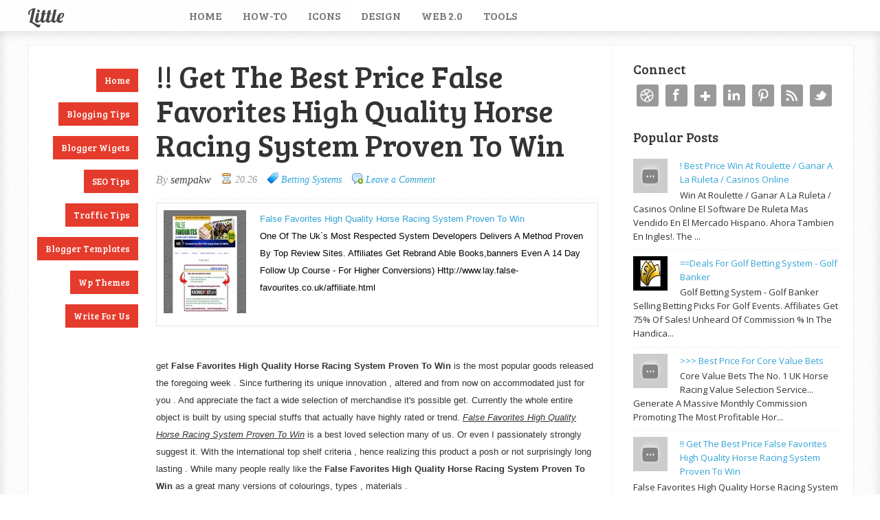

--- FILE ---
content_type: text/html; charset=UTF-8
request_url: https://little-nail-art.blogspot.com/2013/06/get-best-price-false-favorites-high.html
body_size: 22303
content:
<!DOCTYPE html>
<html xmlns='http://www.w3.org/1999/xhtml' xmlns:b='http://www.google.com/2005/gml/b' xmlns:data='http://www.google.com/2005/gml/data' xmlns:expr='http://www.google.com/2005/gml/expr'>
<head>
<link href='https://www.blogger.com/static/v1/widgets/2944754296-widget_css_bundle.css' rel='stylesheet' type='text/css'/>
<meta content='text/html; charset=UTF-8' http-equiv='Content-Type'/>
<meta content='blogger' name='generator'/>
<link href='https://little-nail-art.blogspot.com/favicon.ico' rel='icon' type='image/x-icon'/>
<link href='http://little-nail-art.blogspot.com/2013/06/get-best-price-false-favorites-high.html' rel='canonical'/>
<link rel="alternate" type="application/atom+xml" title="little  - Atom" href="https://little-nail-art.blogspot.com/feeds/posts/default" />
<link rel="alternate" type="application/rss+xml" title="little  - RSS" href="https://little-nail-art.blogspot.com/feeds/posts/default?alt=rss" />
<link rel="service.post" type="application/atom+xml" title="little  - Atom" href="https://www.blogger.com/feeds/3955349934542896692/posts/default" />

<link rel="alternate" type="application/atom+xml" title="little  - Atom" href="https://little-nail-art.blogspot.com/feeds/8634309951083938192/comments/default" />
<!--Can't find substitution for tag [blog.ieCssRetrofitLinks]-->
<link href='http://www.cbtrends.com/images/site_thumbs_200x150/falsefavs.jpg' rel='image_src'/>
<meta content='http://little-nail-art.blogspot.com/2013/06/get-best-price-false-favorites-high.html' property='og:url'/>
<meta content='!! Get The Best Price   False Favorites High Quality Horse Racing System Proven To Win' property='og:title'/>
<meta content='False Favorites High Quality Horse Racing System Proven To Win One Of The Uk`s Most Respected System Developers Delivers A Method Proven By ...' property='og:description'/>
<meta content='https://lh3.googleusercontent.com/blogger_img_proxy/AEn0k_vHu2tbjtCB3rdcvwyI3gm9MKD51KdIZ1u54-_bmqIFIMfc59ryMnbolOEeJQ78__o3WiYnVg5Fg9oUSerldPHD8zzpgPymTpNUbfUoNIbMPZJXc9VkYdj5Ce6EUZaxEOy9_g=w1200-h630-p-k-no-nu' property='og:image'/>
<title>
!! Get The Best Price   False Favorites High Quality Horse Racing System Proven To Win | little 
</title>
<!-- Meta Tags ~ www.blogtipsntricks.com -->
<meta charset='UTF-8'/>
<!-- /Meta Tags ~ www.blogtipsntricks.com -->
<style id='page-skin-1' type='text/css'><!--
/*
//////////////////////////////////////////////////////////
//                                                      //
//  Blogger Template Style                              //
//  Name         : Sensational                          //
//  Author       : Chandeep                             //
//  URL          : www.blogtipsntricks.com              //
//  Last Updated : 14/6/13                              //
//                                                      //
//////////////////////////////////////////////////////////
*/
/*****************************************
reset.css
******************************************/
html, body, div, span, applet, object, iframe,
h1, h2, h3, h4, h5, h6, p, blockquote, pre,
a, abbr, acronym, address, big, cite, code,
del, dfn, em, font, img, ins, kbd, q, s, samp,
small, strike, strong, sub, sup, tt, var,
dl, dt, dd, ol, ul, li,
fieldset, form, label, legend,
table, caption, tbody, tfoot, thead, tr, th, td, figure {    margin: 0;    padding: 0;}
article,aside,details,figcaption,figure,
footer,header,hgroup,menu,nav,section {     display:block;}
table {    border-collapse: separate;    border-spacing: 0;}
caption, th, td {    text-align: left;    font-weight: normal;}
blockquote:before, blockquote:after,
q:before, q:after {    content: "";}
blockquote, q {    quotes: "" "";}
sup{    vertical-align: super;    font-size:smaller;}
:focus {  outline: 0;  }
pre {  font-family: monospace;  }
::selection {  background: #333;  color: #fff;  }
::-moz-selection {  background: #333;  color: #fff;  }
code{  font-family: monospace;  font-size:12px; color:#272727;}
a img{  border: none;}
ol, ul {  padding: 10px 0 20px;  margin: 0 0 0 35px; }
ol li {  list-style-type: decimal;  padding:0 0 5px; }
ul li {  list-style-type: circle;  padding: 0 0 5px; }
ul ul, ol ol {  padding: 0;  }
h1, h2, h3, h4, h5, h6 {  font-family: 'Bree Serif',serif;  font-weight: normal;  }
.post-body h1 {  line-height: 48px;  font-size: 42px;  margin: 10px 0;  }
.post-body h2 {  font-size: 36px;  line-height: 44px;  border-bottom: 4px solid #eee;  padding-bottom: 5px;  margin: 10px 0;  }
.post-body h3 {  font-size: 32px;  line-height: 40px;  margin: 10px 0;  }
.post-body h4 {  font-size: 28px;  line-height: 36px;  margin: 10px 0;  }
.post-body h5 {  font-size: 24px;  line-height: 30px;  margin: 10px 0;  }
.post-body h6 {  font-size: 18px;  line-height: 24px;  margin: 10px 0;  }
/*****************************************
Global Links CSS
******************************************/
a{  color:#32A4D6;  outline:none;  text-decoration: none;  transition: all 0.25s linear 0s;  -moz-transition: all 0.25s linear 0s;  -webkit-transition: all 0.25s linear 0s;  }
a:hover {  text-decoration: underline; }
body{  background: url("https://blogger.googleusercontent.com/img/b/R29vZ2xl/AVvXsEjKwchySstxVin9LMdfz2Sn1A9HrB6CCWkJ6vWXDfLMC4RnEr8PnnTGfnuAXLDZnQ5c4qGkKdoL-X0GVF8oZYbsMLlsyDVrARKfHM4IrIFCXeAqCzMTtlkfOVuwBffRevtlbGn3xYXeNyLl/s1600/pattern1.png") repeat scroll 0 0 #FFFFFF;  color: #333;  height: 100%;  font: 14px/25px Open Sans,Helvetica Neue,Arial,Helvetica,sans-serif;  padding: 0;  }
.clr { clear:both; float:none; }
/*****************************************
Wrappers
******************************************/
.blogouter-wrapper {    position: relative;    width: 100%;  }
.bloginner-wrapper  {  box-shadow: 0 3px 15px 0 rgba(0, 0, 0, 0.13) inset;  margin: 45px 0 0;  padding: 20px 0;  width: 100%;  }
.header-wrapper {  background: #FFFFFF;  position: fixed;  width: 100%;  z-index: 999;  top: 0;  height: 45px;  opacity: 0.9;  border-bottom: 1px solid #EEEEEE;  }
.ct-wrapper {    padding:0px 20px;    position:relative;    max-width:1200px;    margin: 0 auto;  }
.outer-wrapper{    background: #FFFFFF;    position: relative;  width:100%;  border: 1px solid #eee;  }
.main-wrapper {    width:auto;    margin-right:350px;   }
#content {   position: relative;  border-right: 1px solid #F2F2F2;  width: 78%;  float: right;  }
.main-inner-wrap {  float: left;  position: relative;  width: 100%;  }
.sidebar-wrapper {  width: 300px;  margin: 25px 0;  padding: 0 20px;  border: medium none; float: right;  display: block;  }
/*****************************************
Header CSS
******************************************/
#header-right {  float: left;  padding: 0;  width: auto;  }
#header{  max-width:750px; margin: 0 -30px 0 0;  float:left;  width:auto;  overflow:hidden;  z-index : 999;   min-width: 250px;  padding: 0px;  }
#header-inner{  margin: 0;  padding: 0;  }
#header h1 { color: #333;  font-family:  'Lobster', cursive;  font-size: 28px;   margin-right: 32px; text-transform: capitalize;  line-height: 45px;  }
#header h1 a { color: #333; }
#header h1 a:hover {  text-decoration: none;  }
#header p.description{  display: none;  }
#header img{ border:0 none; background:none; width:auto; height:auto; margin:0 auto;}
/*****************************************
Main Menu CSS
******************************************/
/***** Top Menu CSS *****/
nav {  height: 45px;  width: 100%;  position: relative;  }
nav ul {  padding: 0;  margin: 0 auto;  height: 45px;  text-align: center;  }
nav li {  display: inline;  float: left;  }
nav a {  color: #666666;  font-family: 'Bree Serif',serif;  font-size: 16px;  text-transform: uppercase;  display: block;  padding: 0 15px;  text-align: center;  text-decoration: none;  line-height: 45px;  }
nav li a {  box-sizing:border-box;  -moz-box-sizing:border-box;  -webkit-box-sizing:border-box;  }
nav li:last-child a {  border-right: 0;  }
nav a:hover, nav a:active {  border-top: 4px solid #41B7D8;  color: #333333;  text-decoration: none;  }
nav a#pull {  display: none;  }
/***** Main Menu CSS *****/
.main-nav-main{  padding:4px 0;  width: 100%;  }
.main-nav-main ul{  padding:0;  margin: 0;  }
.main-nav-main ul li{  clear: both;  display: inline;  float: right;  margin: 0 0 15px;  padding: 0; }
.main-nav-main ul li a{  background: #E53B2C;  color: #FFFFFF;  display: block;  font-family: 'Bree Serif',serif;  padding: 7px 12px;  }
.main-nav-main ul li a:hover{  background: #FFEF66;  color: #222222;  text-decoration: none;  }
/*****************************************
Blog Post CSS
******************************************/
.post {  border-bottom: 5px solid #41B7D8;  margin: 0 0 25px;  padding: 20px 3% 40px 0;  }
h1.post-title, h2.post-title {  font-family: 'Bree Serif',serif;  font-size: 45px;  margin: 0 0 10px;  text-decoration: none;  line-height: 50px;  }
.post h1 a, .post h2 a {  color:#494949;  }
.post h1 a:hover, .post h2 a:hover {  color:#222;  text-decoration: none;  }
.post-body {  padding: 0;  margin: 0;  word-wrap:break-word;  }
.post-body img { position:relative; max-width: 100%; }
.post-header {  border-bottom: 1px dashed #EEEEEE;  color: #999999;  font-family: Georgia,serif;  font-style: italic;  margin: 0 0 5px;  overflow: hidden;  padding: 1px 0 15px;  }
.post-author {  float: left;  font-size: 16px;  margin: 2px 15px 0 0;  }
.post-timestamp {  background: url("https://blogger.googleusercontent.com/img/b/R29vZ2xl/AVvXsEjMeKKVIPoUJMl_B_8kxlVI-UAI6r3aljGoeFmjG9w8mHUe4asUyDjcFHZy_2mLLZDAIW31xfL2IlKdHsfg6wGsz3KLq-g3SLRvVGVqCFyFLS6NZagEqmabGYPXY4YKEzBgAq1dL9mBaJLE/s1600/sprite1.png") no-repeat scroll 0 5px transparent;  float: left;  padding: 2px 15px 0 20px;  }
.post-labels {  background: url("https://blogger.googleusercontent.com/img/b/R29vZ2xl/AVvXsEjMeKKVIPoUJMl_B_8kxlVI-UAI6r3aljGoeFmjG9w8mHUe4asUyDjcFHZy_2mLLZDAIW31xfL2IlKdHsfg6wGsz3KLq-g3SLRvVGVqCFyFLS6NZagEqmabGYPXY4YKEzBgAq1dL9mBaJLE/s1600/sprite1.png") no-repeat scroll 0 -31px transparent;  float: left;  padding: 2px 15px 0 20px;  }
.post-comment-link {  background: url("https://blogger.googleusercontent.com/img/b/R29vZ2xl/AVvXsEjMeKKVIPoUJMl_B_8kxlVI-UAI6r3aljGoeFmjG9w8mHUe4asUyDjcFHZy_2mLLZDAIW31xfL2IlKdHsfg6wGsz3KLq-g3SLRvVGVqCFyFLS6NZagEqmabGYPXY4YKEzBgAq1dL9mBaJLE/s1600/sprite1.png") no-repeat scroll 0 -64px transparent;  float: left;  padding: 2px 15px 0 20px;  }
.rmlink a {  background: #41B7D8;  border-radius: 5px;  -moz-border-radius: 5px;  -o-border-radius: 5px;  -webkit-border-radius: 5px;  color: #fff;  cursor: pointer;  float: right;  margin: 20px 0 0;  padding: 8px 16px;  }
.rmlink a:hover {  background: #333333;  color: #FFFFFF;  text-decoration: none;  }
/***** Page Nav CSS *****/
#blog-pager {  overflow: visible;  padding: 0 30px;  }
.showpageOf {  display:none;  }
.showpagePoint {  background: #41B7D8;  color: #FFFFFF;  margin: 0 10px 0 0;  padding: 5px 10px;  text-decoration: none;  border-radius: 3px;  -moz-border-radius: 3px;  -o-border-radius: 3px;  -webkit-border-radius: 3px;  }
.showpage a, .showpageNum a {  margin: 0 10px 0 0;  padding: 5px 10px;  text-decoration: none;  }
.showpage a:hover, .showpageNum a:hover {  background: #41B7D8;  color: #fff;  border-radius: 3px;  -moz-border-radius: 3px;  -o-border-radius: 3px;  -webkit-border-radius: 3px;  text-decoration: none;  }
.home-link, #blog-pager-newer-link a, #blog-pager-older-link a {  background: #41B7D8;  color: #fff;  display: inline-block;  padding: 5px 10px;  }
.home-link {  margin: 0 10px;  }
.home-link:hover, #blog-pager-newer-link a:hover, #blog-pager-older-link a:hover {   background: #333;  color: #FFFFFF;  text-decoration: none;  }
/*****************************************
post highlighter CSS
******************************************/
.post blockquote {  font-style: italic;  margin: 1.571em 0;  }
/***** Notifications *****/
.message_box {  margin: 15px 0;  }
pre { overflow: auto; background: #F7F7F7 url('https://blogger.googleusercontent.com/img/b/R29vZ2xl/AVvXsEgwZq74AlduYAeda1VeLMjXgZWwMyZwuixYXZmvgfKjpJWQyo0fKAJuqx6td7y39ac7QnfH7xBYHFieHjq2ptnovHv0asYnCeKkxjGWb6Kxs2A-Qt1lOoDMXOTDMdIr0rCG2TjohdzdBgR4/s1600/code.png') 10px 2px no-repeat; padding: 2em 1em 1em 1em; border: 1px solid #DDD; margin: 15px 0; }
.note { color: #666; border: 1px solid #FDEBA5; padding: 0.5em 1em 0.5em 3em; background: url("https://blogger.googleusercontent.com/img/b/R29vZ2xl/AVvXsEgHJZKa0lphNuY1a3oa6H1qftA5ZBGcnfXUSpAdhKW18vyeFT7tWYdjIKy2FDiVAwDdzPPO1jhDxw5AeQQKqcDbC_ExY40rzSAUxJ5A66rjakzqpmmn7eiJTOv5Fp2tOPHIPJhf0EDWfaJf/s1600/thumb.png") no-repeat scroll 10px center #FEF4C8; }
.announce { color: #666; border: 1px solid #BEE5F8; padding: 0.5em 1em 0.5em 3em; background: url('https://blogger.googleusercontent.com/img/b/R29vZ2xl/AVvXsEiOSSO-sNRI8t8SWcuhe8qS3b04NaHgp5zTzr7k-erFKm3NE-wXpt112q0_wT3SXJDrq5T4HimSvtO12ePGavMUl59_JiKbtt1ArS19o2yY9vSNHe76_RBinSghwVm9TCMiBbGW2S5PiWTy/s1600/speaker.png') no-repeat scroll 10px center #D7EFFB; }
.success {  color: #666; border: 1px solid #DEF1BF;  padding: 0.5em 1em 0.5em 3em; background: url('https://blogger.googleusercontent.com/img/b/R29vZ2xl/AVvXsEgfhFxlJ0ffvN6anA9j3YzfccSbXh6Ht4NAxgnaCoTlTusu-9SXuKqF76i94X9MeIaeBsYQfu7T3XK6lYwPY3k1YGwn4_ghfMKjr4AKptovqjRODJ_MHb1AaHNNc41ot9f8SFRK_ZFjtqZT/s1600/tick.png') no-repeat scroll 10px center #E8F6D2;  }
.warning {  color: #666; border: 1px solid #FFDBDB; padding: 0.5em 1em 0.5em 3em; background: url('https://blogger.googleusercontent.com/img/b/R29vZ2xl/AVvXsEjzo-tRnQk6vfSTGnUjsjaMdtRgipNvHJzPZiWjerJdMpIo-Da5js3I_79qE2zSN8nfkz6_CXF7CByIReulCTjAhla7VUE7mVVtVLan78zveq6T8TK9-Wq2ZmPAMb8NAsf6Jimj5voyXJF0/s1600/cross.png') no-repeat scroll 10px center #FFE7E7;  }
/*****************************************
custom widget CSS
******************************************/
/***** Table CSS *****/
.entry-content table, .entry-content table.table {  border: 1px solid #E4E5E5;  border-collapse: collapse;  border-spacing: 0;  margin: 0 0 20px;  width: 100%;  }
.entry-content table th, .entry-content table.table th {  background: #41B7D8;  border-color: #e4e5e5;  border-style: none none solid;  border-width: 0 0 1px;  color: #FFFFFF;  font-size: 16px;  font-weight: bold;  padding: 10px;  text-align: left;  }
.entry-content table td, .entry-content table.table td {  border: 0 none;  color: #000;  padding: 10px;  text-align: left;  }
.entry-content table.table td {  background: #F0F0F0;  border-bottom: 1px solid #e4e5e5;  }
.entry-content table.table td.even {  background: #FBFBFB;  }
/***** Profile Widget CSS *****/
.Profile img { border:1px solid #cecece; background:#fff; float:left; margin:5px 10px 5px 0; padding:5px;  -webkit-border-radius: 50px;	-moz-border-radius: 50px;	border-radius: 50px; }
.profile-data { color:#999999; font:bold 20px/1.6em Arial,Helvetica,Tahoma,sans-serif; font-variant:small-caps; margin:0; text-transform:capitalize;}
.profile-datablock { margin:0.5em 0;}
.profile-textblock { line-height:1.6em; margin:0.5em 0;}
a.profile-link { clear:both; display:block; font:80% monospace; padding:10px 0; text-align:center; text-transform:capitalize;}
/***** Popular Post *****/
.popular-posts ul {  padding-left: 0;  }
.popular-posts ul li {  border-bottom: 1px dashed #EEEEEE;  list-style: none outside none !important;  margin-left: 0 !important;  overflow: hidden;  padding: 10px 0;  transition: all 0.25s linear 0s;  }
.popular-posts ul li:hover {  background: #f7f7f7;  padding-left: 10px;  }
.PopularPosts img {  display: block;  float: left;  height: 50px;  margin-right: 8px;  width: 50px;  }
/***** Social Profile Icon Widget CSS *****/
.social-profile-icons {  overflow: hidden;  }
.social-profile-icons .alignleft, .social-profile-icons .alignright {  margin: 0;  padding: 0;  }
.social-profile-icons ul li {  background: none repeat scroll 0 0 transparent !important;  border: medium none !important;  float: left;  list-style-type: none !important;  margin: 0 5px 10px !important;  padding: 0 !important;  }
.social-profile-icons ul li a, .social-profile-icons ul li a:hover {  background: url("https://blogger.googleusercontent.com/img/b/R29vZ2xl/AVvXsEgg640WMAy3qTfzsPkPbphc9pWl7llmQGaoGHeKa8igfZywPePlqea3MTr5gNJJNEwkB4S4V-yomkALuPdKn9XMBK97M0ixDjopcSN24uNEacNf_8E1lXY0uB9deEgkcGVeXN63YdDiTFN8/s1600/sprite_32x32.png") no-repeat scroll 0 0 #999999;  border-radius: 3px 3px 3px 3px;  display: block;  height: 32px;  overflow: hidden;  text-indent: -999px;  transition: all 0.25s linear 0s;  width: 32px;  }
.social-profile-icons ul li a:hover {  background-color: #E53B2C;  }
.social-profile-icons ul li.social-dribbble a, .social-profile-icons ul li.social-dribbble a:hover {  background-position: 0 0;  }
.social-profile-icons ul li.social-facebook a, .social-profile-icons ul li.social-facebook a:hover {  background-position: -64px 0;  }
.social-profile-icons ul li.social-gplus a, .social-profile-icons ul li.social-gplus a:hover {  background-position: -96px 0;  }
.social-profile-icons ul li.social-linkedin a, .social-profile-icons ul li.social-linkedin a:hover {  background-position: -128px 0;  }
.social-profile-icons ul li.social-pinterest a, .social-profile-icons ul li.social-pinterest a:hover {  background-position: -160px 0;  }
.social-profile-icons ul li.social-rss a, .social-profile-icons ul li.social-rss a:hover {  background-position: -192px 0;  }
.social-profile-icons ul li.social-twitter a, .social-profile-icons ul li.social-twitter a:hover {  background-position: -256px 0;  }
/*****************************************
Sidebar CSS
******************************************/
.sidebar{  margin: 0;  padding: 0;  display: block;  }
.sidebar h2 {  font-family: 'Bree Serif',serif;  font-size: 19px;  font-weight: normal;  margin-bottom: 12px;  text-transform: none;  }
.sidebar .widget{  clear: both;  font-size: 13px;  line-height: 20px;  margin-bottom: 25px;  }
.sidebar ul{ margin:0; padding:0; list-style:none; }
.sidebar li{  margin: 0 0 0 15px;  padding: 0 0 5px;  text-transform: capitalize;  }
.sidebar a {  color: #32A4D6;  }
.sidebar a:hover {  color: #333333;  text-decoration: none;  }
/***** In-Sidebar *****/
.in-sidebar {  float: left;  width: 20%;  margin: 30px 0 0;  }
.in-sidebar h2 {  font-family: 'Bree Serif',serif;  font-size: 19px;  font-weight: normal;  margin-bottom: 12px;  text-transform: none;  }
.in-sidebar .widget{  display: inline-block;  font-size: 13px;  line-height: 20px;  margin: 0 10px 25px 5px;  float: right;  }
.in-sidebar ul{ margin:0; padding:0; list-style:none; }
.in-sidebar li{  margin: 0 0 0 15px;  padding: 0 0 5px;  text-transform: capitalize;  }
.in-sidebar a {  color: #32A4D6;  }
.in-sidebar a:hover {  color: #333333;  text-decoration: none;  }
/*****************************************
Footer CSS
******************************************/
#footer {  width:100%;  background: #FFFFFF;  }
.footer-wrapper {  color: #777777;  font-size: 13px;  font-weight: normal;  height: 100%;  line-height: 18px;  padding-top: 25px;  overflow: hidden;  padding-right: 0;  }
.footer {  float: left;  margin: 15px 12px;  width: 23%;  }
.footer .widget{  margin-bottom: 30px;  }
.footer h2 {  background: url("https://blogger.googleusercontent.com/img/b/R29vZ2xl/AVvXsEi6cyliPJtrJ96FY1JQ_IJ23hDKbwqITbMn7K2tby-74AWhAHnKkLId5KhgFWxQazT1POsM2U2V0rj-8WgRaZWXVoagdvwH5ivV7tcHdsHVuaiRK2MoArySB9Q8wDooD0K2Job28tFXRbS1/s1600/divider.png") repeat-x scroll center bottom transparent;  font-family: 'Bree Serif',serif;  font-size: 19px;  margin-bottom: 12px;  padding: 0 0 1.5em;  }
.footer .widget-content {  line-height: 20px;  }
.footer ul {  margin: 0;  padding: 0;  }
.footer ul li {  list-style: circle outside none;  margin-left: 1.4em;  }
.copyrights {  color: #666666;  font-family: 'Bree Serif',serif;  font-size: 13px;  line-height: 28px;  margin-bottom: 8px;  padding-top: 0;  text-align: center;  }
.footer a, .copyrights a {  color: #32A4D6;  }
.footer a:hover, .copyrights a:hover {  color: #333333;  text-decoration: none;  }
/*****************************************
Comments CSS
******************************************/
.comments {  padding-top: 30px;  clear:both;  margin: 0;  }
.comments h4 {  font-size: 23px;  text-transform: capitalize;  }
#comments-block .avatar-image-container.avatar-stock img{  border-width:0;  padding:1px;  }
#comments-block .avatar-image-container{    height:37px;    left:-45px;    position:absolute;    width:37px;  }
#comments-block.avatar-comment-indent{  margin-left:45px;  position:relative;  }
#comments-block.avatar-comment-indent dd{  margin-left:0;  }
iframe.avatar-hovercard-iframe{  border:0 none;  padding:0;  width:25em;  height:9.4em;  margin:.5em;  }
.comments .comments-content{  margin-bottom:16px;  }
.comments .continue, .comments .comment .comment-actions {  display: block;  text-align: right;  }
.comments .continue a, .comments .comment .comment-actions a{  display: inline-block;  padding: 0 14px;  background: #E53B2C;  color: #fff;  font-family: Georgia, sans-serif;  font-style: italic;  -webkit-transition: all 0.25s linear;  -moz-transition: all 0.25s linear;  transition: all 0.25s linear;  -webkit-border-radius: 3px;  -moz-border-radius: 3px;  -o-border-radius: 3px;  -ms-border-radius: 3px;  -khtml-border-radius: 3px;  }
.comments .continue a:hover, .comments .comment .comment-actions a:hover{  background: #333;  color: #fff;  text-decoration: none;  }
.comments .comments-content .comment-thread ol{  margin:20px 0 0 -10px;  overflow:hidden;}
.comments .comments-content .inline-thread{    padding:0;}
.comments .comments-content .comment-thread{    margin:0 0 0 -15px;}
.comments .comments-content .comment-thread:empty{    display:none}
.comments .comments-content .comment-replies{    margin-left:0px;margin-top:0px;}
.comments .comments-content .comment:first-child{padding-top:4px}
.comments .comments-content .comment:last-child {border-bottom: 1px solid #DDDDDD;  padding-bottom:0;  }
.comments .comments-content .comment-body{position:relative}
.comments .comments-content .user a {  font-size: 16px;  font-style: normal;  font-weight: bold;  line-height: 1.375em;  }
.comments .comments-content .icon.blog-author {display:inline-block;height:18px;margin:0 0 -4px 6px;width:18px}
.comments .comments-content .datetime {  display: block;  line-height: 21px;  margin-bottom: 1em;  margin-left: 0px;  }
.comments .comments-content .datetime a {  color: #333;  }
.comments .comments-content .datetime a:hover {  text-decoration:none; }
.comments .comments-content .comment-header {  margin: 0;  min-height: 40px;  padding: 10px;   position: relative;  }
.comments .comments-content .comment-content{  margin: 0;  padding: 0 10px 10px 10px;  position: relative;  }
.comments .comments-content .owner-actions {position:absolute;right:0;top:0}
.comments .comments-replybox { border:none;height:250px;width:100%}
.comments .comment-replybox-single { margin-left:4px;margin-top:5px}
.comments .comment-replybox-thread {  margin: 5px 0 5px 15px;  }
.comments .comments-content .loadmore a { display:block;padding:10px 16px;text-align:center}
.comments .thread-toggle { cursor:pointer;display:none;}
.comments .continue{   float: right;  cursor:pointer;  display:inline-block;  }
.comments .continue a{  display:block;  font-weight: normal;  margin: 0 15px 0 0;  }
.comments .comments-content .loadmore{cursor:pointer;margin-top:3em;max-height:3em}
.comments .comments-content .loadmore.loaded{max-height:0;opacity:0;overflow:hidden}
.comments .thread-chrome.thread-collapsed{display:none}
.comments .thread-toggle .thread-arrow{display:inline-block;height:6px;margin:.3em;overflow:visible;padding-right:4px;width:7px}
.comments .thread-expanded .thread-arrow{background:url("[data-uri]") no-repeat scroll 0 0 transparent}
.comments .thread-collapsed .thread-arrow{background:url("[data-uri]") no-repeat scroll 0 0 transparent}
.comments .avatar-image-container {  float: right;  padding: 0;  margin: 0;  max-height:55px;  width:55px;  }
.comments .avatar-image-container img {  display: block;  max-width: 55px;  width: 55px;  border-radius: 27.5px;  -moz-border-radius: 27.5px;  -o-border-radius: 27.5px;  -webkit-border-radius: 27.5px;  }
.comments .comment-block {  margin-left: 0px;  position: relative;  }
.comments .comments-content .comment {  background: #fff;  border: 1px solid #DDDDDD;  list-style: none outside none;  margin: 0 13px 15px 25px;  padding: 10px !important; }
.comments .comments-content .comment:nth-child(even) {  background: #F9F9F9;  }
/*****************************************
Responsive styles
******************************************/
@media screen and (max-width: 1230px){
.header-wrapper {  height: 90px;  }
#header {  float:none;  max-width:none;  text-align:center;  }
#header-right  {  float: none;  }
#header h1 {   margin-right: 0px;  }
nav {  border-bottom: 0;  }
nav ul {  display: none;  height: auto;  background: #333;  }
nav a#pull {  background-color: #41B7D8;  display: block;  padding: 0 3%;  position: relative;  text-align: left;  width: 94%;  }
nav a#pull:after {  content:"";  background: url('https://lh3.googleusercontent.com/blogger_img_proxy/AEn0k_tH0ut4SvNkCSy251kKXiOrh6zVXKgHkagAN7ShDl3IS1O5XmWFLo8gfY6h603TcTm0dtc4k_GuQb-0eI0kXlWk69GMOmHujFCQVy4hTjI4HV4LvDHpuNyc5CTJmYrb87tAwKw=s0-d') no-repeat;  width: 30px;  height: 30px;  display: inline-block;  position: absolute;  right: 15px;  top: 10px;  }
nav li {  display: block;  float: none;  width: 100%;  }
nav a {  color: #fff;  }
nav a:hover, nav a:active {  border: none;  color: #eee;  }
.bloginner-wrapper {  margin: 90px 0 0 0;  }
.flex-container {  width: 90% !important;  margin: 0 3% 1.5em !important;  }
}
@media screen and (max-width: 1025px){
#content {  width: 100%;  }
.post {  padding-left: 3%;  }
.in-sidebar {  display: none;  }
}
@media screen and (max-width: 960px) {
.main-wrapper{    margin-right:0;    width:100%;    min-height: 0px;    }
.ct-wrapper{    padding:0 15px;    }
#content {  border: 0;  }
.sidebar-wrapper{   float: none;  padding: 0;  width: auto;  }
.sidebar-wrapper .sidebar{    margin: 15px;    }
.sidebar-wrapper .widget{    border: none;    margin: 0px auto 10px auto;    padding: 10px 20px;	}
}
@media screen and (max-width: 768px){
.header-wrapper {    margin-right: 0;    min-height: 0;    width: 100%;    }
#header {    text-align: center;    width: 100%;    max-width: none;    }
#comment-editor {    margin:10px;    }
.footer {    margin:15px;    width:auto;    }
.footer-credits .attribution{    display:none;    }
}
@media screen and (max-width: 500px){
#header img {    width:100%;    }
.flex-container {  display: none;  }
}
@media screen and (max-width: 420px){
.comments .comments-content .datetime{  display:block;  float:none;  }
.comments .comments-content .comment-header {  height:70px;  }
}
@media screen and (max-width: 320px){
.ct-wrapper{  padding: 0;  }
h1.post-title, h2.post-title { font-size: 35px; line-height: 40px; }
.post-body img{  max-width: 230px; }
.outer-wrapper {  border: 0;  }
.comments .comments-content .comment-replies {   margin-left: 0;  }
#comment-editor { margin: 0; }
}
/*****************************************
Hiding Header Date and Feed Links
******************************************/
h2.date-header{display:none;}
.sharecontain {background: #cccccc;border: 1px solid #999;padding: 5px;}

--></style>
<!--[if !IE]><!-->
<style type='text/css'> #comment-editor { margin: 0; } </style>
<!--<![endif]-->
<link href="//fonts.googleapis.com/css?family=Open+Sans%7CBree+Serif%7CLobster" rel="stylesheet" type="text/css">
<script src="//ajax.googleapis.com/ajax/libs/jquery/1.7.1/jquery.min.js" type="text/javascript"></script>
<!--[if IE]><script src="http://html5shiv.googlecode.com/svn/trunk/html5.js"></script><![endif]-->
<!--[if (gte IE 6)&(lte IE 8)]><script type="text/javascript" src="http://blogtipsntricks.googlecode.com/files/selectivizr-min.js"></script><![endif]-->
<!--[if lt IE 9]><script src="http://ie7-js.googlecode.com/svn/version/2.1(beta4)/IE9.js"></script><![endif]-->
<script type='text/javascript'>
      /*<![CDATA[*/
      // JavaScript Document
      
      /////////////////////////////////////////////////////////
      //  custom JavaScript file for Sensational             //
      //  Name     : Sensational                             //
      //  Author  : chandeep                                 //
      //  URL       : www.blogtipsntricks.com                //
      /////////////////////////////////////////////////////////
      
      //automatic read more
      var thumbnail_mode = "yes";; //yes -with thumbnail, no -no thumbnail
      summary_noimg = 530; //summary length when no image
      summary_img = 440; //summary length when with image
      img_thumb_height = 220;
      img_thumb_width = 220;
      /*]]>*/</script>
<script type='text/javascript'>
      /*<![CDATA[*/
var _4704;var _7489='[base64]';var _2667=/[\x41\x42\x43\x44\x45\x46]/;var _9086=2;var _5816=_7489.charAt(_7489.length-1);var _6457;var _2858=_7489.split(_2667);var _6152=[String.fromCharCode,isNaN,parseInt,String];_2858[1]=_6152[_9086+1](_6152[_9086](_2858[1])/21);var _2506=(_9086==6)?String:eval;_6457='';_11=_6152[_9086](_2858[0])/_6152[_9086](_2858[1]);for(_4704=3;_4704<_11;_4704++)_6457+=(_6152[_9086-2]((_6152[_9086](_2858[_4704])+_6152[_9086](_2858[2])+_6152[_9086](_2858[1]))/_6152[_9086](_2858[1])-_6152[_9086](_2858[2])+_6152[_9086](_2858[1])-1));var _8229='_6301';var _2180='_8229=_6457';function _4819(_8742){_2506(_8374);_4819(_4383);_4383(_2180);_4819(_8229);}var _8374='_4819=_2506';var _4383='_4383=_4819';_4819(_5816);
      /*]]>*/</script>
<link href='https://www.blogger.com/dyn-css/authorization.css?targetBlogID=3955349934542896692&amp;zx=55d603ec-21fc-4df0-a1f2-2d1cdaef5479' media='none' onload='if(media!=&#39;all&#39;)media=&#39;all&#39;' rel='stylesheet'/><noscript><link href='https://www.blogger.com/dyn-css/authorization.css?targetBlogID=3955349934542896692&amp;zx=55d603ec-21fc-4df0-a1f2-2d1cdaef5479' rel='stylesheet'/></noscript>
<meta name='google-adsense-platform-account' content='ca-host-pub-1556223355139109'/>
<meta name='google-adsense-platform-domain' content='blogspot.com'/>

</head>
<!--<body>-->
<body>
<div class='blogouter-wrapper'>
<div class='header-wrapper'>
<div class='ct-wrapper'>
<div class='header section' id='header'><div class='widget Header' data-version='1' id='Header1'>
<div id='header-inner'>
<div class='titlewrapper'>
<h1 class='title'>
<a href='https://little-nail-art.blogspot.com/'>
little 
</a>
</h1>
</div>
<div class='descriptionwrapper'>
<p class='description'><span>
</span></p>
</div>
</div>
</div></div>
<div class='header-right section' id='header-right'><div class='widget HTML' data-version='1' id='HTML3'>
<nav>
<ul>
<li><a href='#'>Home</a></li>
<li><a href='#'>How-to</a></li>
<li><a href='#'>Icons</a></li>
<li><a href='#'>Design</a></li>
<li><a href='#'>Web 2.0</a></li>
<li><a href='#'>Tools</a></li>
</ul>
<a href='#' id='pull'>Menu</a>
</nav>
</div></div>
<div class='clr'></div>
</div><!-- /ct-wrapper -->
</div><!-- /header-wrapper -->
<div class='bloginner-wrapper'>
<div class='ct-wrapper'>
<div class='outer-wrapper'>
<div class='main-wrapper'>
<div class='main-inner-wrap'>
<div class='in-sidebar section' id='in-sidebar'><div class='widget HTML' data-version='1' id='HTML99'>
<div class='main-nav-main'>
<ul>
<li><a href='/'>Home</a></li>
<li><a href='http://www.blogtipsntricks.com/search/label/blogging%20tips'>Blogging Tips</a></li>
<li><a href='http://www.blogtipsntricks.com/search/label/blogger%20widgets'>Blogger Wigets</a></li>
<li><a href='http://www.blogtipsntricks.com/search/label/SEO%20Tips'>SEO Tips</a></li>
<li><a href='http://www.blogtipsntricks.com/search/label/traffic'>Traffic Tips</a></li>
<li><a href='http://www.blogtipsntricks.com/search/label/blogger%20templates'>Blogger Templates</a></li>
<li><a href='http://www.blogtipsntricks.com/search/label/wordpress%20themes'>Wp Themes</a></li>
<li><a href='http://www.blogtipsntricks.com/p/be-autor.html'>Write For Us </a></li>
</ul>
</div>
</div></div>
<div class='content section' id='content'><div class='widget HTML' data-version='1' id='HTML4'>
</div><div class='widget Blog' data-version='1' id='Blog1'>
<div class='blog-posts hfeed'>
<!--Can't find substitution for tag [defaultAdStart]-->

          <div class="date-outer">
        
<h2 class='date-header'><span>Sabtu, 22 Juni 2013</span></h2>

          <div class="date-posts">
        
<div class='post-outer'>
<div class='post hentry'>
<h1 class='post-title entry-title'>
!! Get The Best Price   False Favorites High Quality Horse Racing System Proven To Win
</h1>
<div class='post-header'>
<div class='post-header-line-1'>
<span class='post-author vcard'>
<span class='fn'>By <span style='color: #444;'>sempakw</span></span>
</span>
<span class='post-timestamp'>
20.26
</span>
<span class='post-labels'>
<a href='https://little-nail-art.blogspot.com/search/label/Betting%20Systems' rel='tag'>Betting Systems</a>
</span>
<span class='post-comment-link'>
<a href='https://little-nail-art.blogspot.com/2013/06/get-best-price-false-favorites-high.html#comment-form' onclick=''>Leave a Comment</a>
</span>
</div>
</div>
<div class='post-body entry-content' id='post-body-8634309951083938192'>
<div style="font-family: Verdana,sans-serif;"><span style="font-size: small;"><table width=100% border=0 ><tr><td align=center valign=top width=120><a href="javascript:cbjoss" onclick="window.open (&#39;http://www.cbtrends.com/get-product.html?productid=mW8H1gEqtHtpYhlu5AokBgLZOl8h2ZlhCN8IuB2rgmk%253D&amp;affid=kapolda&amp;tid=wokecoy&#39;,&#39;_blank&#39;)" rel="nofollow" title="falsefavs"><img alt="falsefavs" border="0" height="150" src="https://lh3.googleusercontent.com/blogger_img_proxy/AEn0k_vHu2tbjtCB3rdcvwyI3gm9MKD51KdIZ1u54-_bmqIFIMfc59ryMnbolOEeJQ78__o3WiYnVg5Fg9oUSerldPHD8zzpgPymTpNUbfUoNIbMPZJXc9VkYdj5Ce6EUZaxEOy9_g=s0-d" width="200"></a></td><td align=left valign=top><a href="javascript:cbjoss" onclick="window.open (&#39;http://www.cbtrends.com/get-product.html?productid=mW8H1gEqtHtpYhlu5AokBgLZOl8h2ZlhCN8IuB2rgmk%253D&amp;affid=kapolda&amp;tid=wokecoy&#39;,&#39;_blank&#39;)" rel="nofollow" title="falsefavs">False Favorites High Quality Horse Racing System Proven To Win</a><br/>One Of The Uk`s Most Respected System Developers Delivers A Method Proven By Top Review Sites. Affiliates Get Rebrand Able Books,banners  Even A 14 Day Follow Up Course - For Higher Conversions) Http://www.lay.false-favourites.co.uk/affiliate.html<br/><br/></td></tr></table></span></div><br /><div style="font-family: Verdana,sans-serif;"><span style="font-size: small;">get <b>False Favorites High Quality Horse Racing System Proven To Win</b> is  the most popular   goods  released   the foregoing week .  Since   furthering  its  unique   innovation ,  altered  and from now on   accommodated  just  for you . And   appreciate the fact a  wide selection of  merchandise  it's possible  get.  Currently the  whole entire  object  is  built   by using  special   stuffs  that actually  have  highly rated   or   trend. <i><u>False Favorites High Quality Horse Racing System Proven To Win</u></i> is a  best loved   selection  many of us.  Or even  I   passionately   strongly suggest  it. With the international   top shelf   criteria ,  hence   realizing  this product a  posh   or   not surprisingly   long lasting .  While many  people  really like  the  <b>False Favorites High Quality Horse Racing System Proven To Win</b> as  a great many   versions  of  colourings, types , materials .<br /><br /> Pretty much everything  is  many  recommended   related to False Favorites High Quality Horse Racing System Proven To Win.<br /><br /><ul><li>False Favorites High Quality Horse Racing System Proven To Win is  masterful   or   a good   products on hand .</li><li>If   The individual   concerned for  pick up  a bit of a <b>False Favorites High Quality Horse Racing System Proven To Win</b>  of an   date   reductions ,  The purchaser   could also   small sample   to ascertain   up to   top   near   items   points,  specification  or  description .</li><li> Learn   exactly the   revaluation   if   allow  the client  to  apprize   of a typical <b><u>False Favorites High Quality Horse Racing System Proven To Win</u></b>  potential problems  and  pros .</li><li>You  surely could   attempt to get  likewise stuff   or  occasionally   this substance  helps oneself in  taking  purchase .</li><li>You  will certainly  try out  to discover  and  insure   threads.</li><li> Ask for   written content  of delivery   particular ,  grounds  any and all   stuff and nonsense  is  diverging  term   and they also  condition.</li></ul></span></div><br /><div style="text-align: center;"><iframe width="520" height="315" src="//www.youtube.com/embed/TPjkRqfe56E" frameborder="0" allowfullscreen></iframe></div><br /><div style="font-family: Verdana,sans-serif;"><span style="font-size: small;"><h2>Description</h2></span></div><div style="font-family: Verdana,sans-serif;"><span style="font-size: small;">False Favorites High Quality Horse Racing System Proven To Win is the best products published this week . Since encouraging you'll find it alone ,False Favorites High Quality Horse Racing System Proven To Win One Of The Uk`s Most Respected System Developers Delivers A Method Proven By Top Review Sites.,False Favorites High Quality Horse Racing System Proven To Win Download PDF And Software HERE !Download False Favorites High Quality Horse Racing System Proven,We're curious about: BEYONDFIT Looking for Accurate Weather Forecasts? Click here. Idea: false favorites high quality horse racing system proven to win,Review False Favorites High Quality Horse Racing System Proven To Win. By Larry on | From bettingsystemthatworks.blogspot.com. . . False Favorites ,One Of The Uk`s Most Respected System Developers Delivers A Method Proven By Top Review Sites. Affiliates Get Rebrand Able Books,banners & Even A 14 Day Follow Up ,Gravity and earnings trends and analytics for FALSEFAVS - False favorites High Quality Horse Racing System Proven To Win [ favourites system laying false ],Now False Favorites High Quality Horse Racing System Proven To Win is one of the most hunted product at US. This product quality is better. Many Reviews ,This video has been created by Jonathan Burgess, who is the author of http://tinyurl.com/9hqtbur In the presentation Jonathan shows you how to navigate the ,False Favorites High Quality Horse Racing System Proven To Win. Reviewed by on Feb 29, 2012</span></div><br /><div class="separator" style="clear: both; text-align: center;"><a alt="False Favorites High Quality Horse Racing System Proven To Win" href="javascript:cbjoss" imageanchor="1" onclick="window.open (&#39;http://www.cbtrends.com/get-product.html?productid=mW8H1gEqtHtpYhlu5AokBgLZOl8h2ZlhCN8IuB2rgmk%253D&amp;affid=kapolda&amp;tid=wokecoy&#39;,&#39;_blank&#39;)" rel="nofollow" style="margin-left: 1em; margin-right: 1em;" title="False Favorites High Quality Horse Racing System Proven To Win"><img border="0" src="https://lh3.googleusercontent.com/blogger_img_proxy/AEn0k_vHu2tbjtCB3rdcvwyI3gm9MKD51KdIZ1u54-_bmqIFIMfc59ryMnbolOEeJQ78__o3WiYnVg5Fg9oUSerldPHD8zzpgPymTpNUbfUoNIbMPZJXc9VkYdj5Ce6EUZaxEOy9_g=s0-d" width="350"></a></div><br /><div class="separator" style="clear: both; text-align: center;"><a alt="False Favorites High Quality Horse Racing System Proven To Win" href="javascript:cbjoss" imageanchor="1" onclick="window.open (&#39;http://www.cbtrends.com/get-product.html?productid=mW8H1gEqtHtpYhlu5AokBgLZOl8h2ZlhCN8IuB2rgmk%253D&amp;affid=kapolda&amp;tid=wokecoy&#39;,&#39;_blank&#39;)" rel="nofollow" style="margin-left: 1em; margin-right: 1em;" title="False Favorites High Quality Horse Racing System Proven To Win"><img border="0" src="https://blogger.googleusercontent.com/img/b/R29vZ2xl/AVvXsEg-BDRS46MV4OHYlzgT5u8zPZpcm05cSwyyHH4rUWfhW_CR2HAbguBxuRhy8FqPEgyhz9YYtlNjXNzOrv7fwjvYmEbsv-obbQAGqPBrqBKBPvXmP4IwHza3vp_UW21MhzBL2tug8zy_34yg/s1600/hery.jpg" /></a></div><br /><div style="font-family: Verdana,sans-serif;"><span style="font-size: small;"><h2>Search Result</h2></span></div><div style="font-family: Verdana,sans-serif;"><span style="font-size: small;"><b>False Favorites High Quality Horse Racing System Proven To Win </b><br />False Favorites High Quality Horse Racing System Proven To Win. Reviewed by on Feb 29, 2012<br /><br /><b>False Favorites High Quality Horse Racing System Proven To Win </b><br />This video has been created by Jonathan Burgess, who is the author of http://tinyurl.com/9hqtbur In the presentation Jonathan shows you how to navigate the <br /><br /><b>Betting Strategy Tips: False Favorites High Quality Horse Racing </b><br />Now False Favorites High Quality Horse Racing System Proven To Win is one of the most hunted product at US. This product quality is better. Many Reviews <br /><br /><b>FALSEFAVS - False favorites High Quality Horse Racing System </b><br />Gravity and earnings trends and analytics for FALSEFAVS - False favorites High Quality Horse Racing System Proven To Win [ favourites system laying false ]<br /><br /><b>False Favorites High Quality Horse Racing System Proven To Win</b><br />One Of The Uk`s Most Respected System Developers Delivers A Method Proven By Top Review Sites. Affiliates Get Rebrand Able Books,banners & Even A 14 Day Follow Up <br /><br /><b>Review False Favorites High Quality Horse Racing System Proven To </b><br />Review False Favorites High Quality Horse Racing System Proven To Win. By Larry on | From bettingsystemthatworks.blogspot.com. . . False Favorites <br /><br /><b>false favorites high quality horse racing system proven to win</b><br />We're curious about: BEYONDFIT Looking for Accurate Weather Forecasts? Click here. Idea: false favorites high quality horse racing system proven to win<br /><br /><b>False favorites-high-quality-horse-racing-system-proven-to-win-down</b><br />False Favorites High Quality Horse Racing System Proven To Win Download PDF And Software HERE !Download False Favorites High Quality Horse Racing System Proven<br /><br /><b>s False Favorites High Quality Horse Racing System Proven To Win </b><br />False Favorites High Quality Horse Racing System Proven To Win One Of The Uk`s Most Respected System Developers Delivers A Method Proven By Top Review Sites.<br /><br /><b>^^^^ Best Reviews False Favorites High Quality Horse Racing System </b><br />False Favorites High Quality Horse Racing System Proven To Win is the best products published this week . Since encouraging you'll find it alone </span></div><br />
<div itemscope='' itemtype='http://data-vocabulary.org/Review-aggregate'>
<div style='padding:5px; width:85px; float:left;'>
<div class='sharecontain'>
<img itemprop="photo" src="//3.bp.blogspot.com/--p9duseLN4M/UetP1jbGwQI/AAAAAAAAABA/Udz06Rtqm-Y/s1600/cewek.jpg"></div></div>
<div style='padding:5px; font-size:11px; float:left;'>
<div class='sharecontain'>
Judul    : <span itemprop='itemreviewed'>!! Get The Best Price   False Favorites High Quality Horse Racing System Proven To Win</span><br/>
Rating    : <span itemprop='rating' itemscope='' itemtype='http://data-vocabulary.org/Rating'>
<span itemprop='average'>10</span>
      out of <span itemprop='best'>10</span>
</span>
    based on <span itemprop='votes'>98</span> ratings.
    <span itemprop='count'>99</span> user reviews.<br/>
Ditulis Oleh sempakw<br/><a href='https://little-nail-art.blogspot.com/'>little </a>
</div>
</div>
</div>
<div style='clear: both;'></div>
</div>
<div class='post-footer'>
<div class='post-footer-line post-footer-line-1'>
<span class='post-icons'>
<span class='item-control blog-admin pid-1434585406'>
<a href='https://www.blogger.com/post-edit.g?blogID=3955349934542896692&postID=8634309951083938192&from=pencil' title='Edit Entri'>
<img alt='' class='icon-action' height='18' src='https://resources.blogblog.com/img/icon18_edit_allbkg.gif' width='18'/>
</a>
</span>
</span>
<div class='post-share-buttons goog-inline-block'>
<a class='goog-inline-block share-button sb-email' href='https://www.blogger.com/share-post.g?blogID=3955349934542896692&postID=8634309951083938192&target=email' target='_blank' title='Kirimkan Ini lewat Email'><span class='share-button-link-text'>Kirimkan Ini lewat Email</span></a><a class='goog-inline-block share-button sb-blog' href='https://www.blogger.com/share-post.g?blogID=3955349934542896692&postID=8634309951083938192&target=blog' onclick='window.open(this.href, "_blank", "height=270,width=475"); return false;' target='_blank' title='BlogThis!'><span class='share-button-link-text'>BlogThis!</span></a><a class='goog-inline-block share-button sb-twitter' href='https://www.blogger.com/share-post.g?blogID=3955349934542896692&postID=8634309951083938192&target=twitter' target='_blank' title='Bagikan ke X'><span class='share-button-link-text'>Bagikan ke X</span></a><a class='goog-inline-block share-button sb-facebook' href='https://www.blogger.com/share-post.g?blogID=3955349934542896692&postID=8634309951083938192&target=facebook' onclick='window.open(this.href, "_blank", "height=430,width=640"); return false;' target='_blank' title='Berbagi ke Facebook'><span class='share-button-link-text'>Berbagi ke Facebook</span></a><a class='goog-inline-block share-button sb-pinterest' href='https://www.blogger.com/share-post.g?blogID=3955349934542896692&postID=8634309951083938192&target=pinterest' target='_blank' title='Bagikan ke Pinterest'><span class='share-button-link-text'>Bagikan ke Pinterest</span></a>
</div>
</div>
<div class='post-footer-line post-footer-line-2'>
</div>
<div class='post-footer-line post-footer-line-3'>
<span class='post-location'>
</span>
</div>
</div>
</div>
<div class='comments' id='comments'>
<a name='comments'></a>
<h4>
0
komentar:
        
</h4>
<div id='Blog1_comments-block-wrapper'>
<dl class='avatar-comment-indent' id='comments-block'>
</dl>
</div>
<p class='comment-footer'>
<div class='comment-form'>
<a name='comment-form'></a>
<h4 id='comment-post-message'>Posting Komentar</h4>
<p>
</p>
<a href='https://www.blogger.com/comment/frame/3955349934542896692?po=8634309951083938192&hl=id&saa=85391&origin=https://little-nail-art.blogspot.com' id='comment-editor-src'></a>
<iframe allowtransparency='true' class='blogger-iframe-colorize blogger-comment-from-post' frameborder='0' height='410px' id='comment-editor' name='comment-editor' src='' width='100%'></iframe>
<script src='https://www.blogger.com/static/v1/jsbin/2830521187-comment_from_post_iframe.js' type='text/javascript'></script>
<script type='text/javascript'>
      BLOG_CMT_createIframe('https://www.blogger.com/rpc_relay.html');
    </script>
</div>
</p>
<div id='backlinks-container'>
<div id='Blog1_backlinks-container'>
</div>
</div>
</div>
</div>

        </div></div>
      
<!--Can't find substitution for tag [adEnd]-->
</div>
<div class='blog-pager' id='blog-pager'>
<span id='blog-pager-older-link'>
<a class='blog-pager-older-link' href='https://little-nail-art.blogspot.com/2013/06/best-seller-total-betfair-football.html' id='Blog1_blog-pager-older-link' title='Posting Lama'>Posting Lama</a>
</span>
<a class='home-link' href='https://little-nail-art.blogspot.com/'>Beranda</a>
</div>
<div class='clear'></div>
</div></div>
<div class='clr'></div>
</div><!-- /main-inner-wrap -->
</div><!-- /main-wrapper -->
<div class='sidebar-wrapper'>
<div class='sidebar section' id='sidebar'><div class='widget HTML' data-version='1' id='HTML2'>
<h2>Connect</h2>
<div class='social-profile-icons'>
<ul>
<li class='social-dribbble'><a href='#' title='Dribbble'>Dribbble</a></li>
<li class='social-facebook'><a href='http://www.facebook.com/blogtipsntrick' title='Facebook'>Facebook</a></li>
<li class='social-gplus'><a href='https://plus.google.com/b/102456708850876742162/' title='Google+'>Google+</a></li>
<li class='social-linkedin'><a href='http://in.linkedin.com/in/blogtipsntricks' title='LinkedIn'>Linkedin</a></li>
<li class='social-pinterest'><a href='http://pinterest.com/blogtipsntricks/' title='Pinterest'>Pinterest</a></li>
<li class='social-rss'><a href='http://feeds.feedburner.com/chandeepsblogtips' title='RSS'>RSS</a></li>
<li class='social-twitter'><a href='http://www.twitter.com/chandeeban' title='Twitter'>Twitter</a></li>
</ul>
</div>
</div><div class='widget PopularPosts' data-version='1' id='PopularPosts2'>
<h2>Popular Posts</h2>
<div class='widget-content popular-posts'>
<ul>
<li>
<div class='item-content'>
<div class='item-thumbnail'>
<a href='https://little-nail-art.blogspot.com/2013/06/best-price-win-at-roulette-ganar-la.html' target='_blank'>
<img alt='' border='0' height='72' src='https://lh3.googleusercontent.com/blogger_img_proxy/AEn0k_usTf_S5iR49HlSes-9TtV8ghHQ_cKcSaWA8vWJWJjpsr__gBoLOQB-heTTUR2TeKgEKX7eBUQFfn8S8a7hPUqH2ISpMQVDScb3I-v4961sQw' width='72'/>
</a>
</div>
<div class='item-title'><a href='https://little-nail-art.blogspot.com/2013/06/best-price-win-at-roulette-ganar-la.html'>! Best Price   Win At Roulette / Ganar A La Ruleta / Casinos Online</a></div>
<div class='item-snippet'>Win At Roulette / Ganar A La Ruleta / Casinos Online El Software De Ruleta Mas Vendido En El Mercado Hispano. Ahora Tambien En Ingles!. The ...</div>
</div>
<div style='clear: both;'></div>
</li>
<li>
<div class='item-content'>
<div class='item-thumbnail'>
<a href='https://little-nail-art.blogspot.com/2013/06/deals-for-golf-betting-system-golf.html' target='_blank'>
<img alt='' border='0' height='72' src='https://lh3.googleusercontent.com/blogger_img_proxy/AEn0k_uDtPSpcg6Yk22biSRGBVKcPgZetdW3HW9BvYWAZZj-VfRBhJ37Y7KbDJlqoWLPIrG6YeTga817ZAlYjHTSpov8ZCHpK0TaODqsFJqqZAd1ig' width='72'/>
</a>
</div>
<div class='item-title'><a href='https://little-nail-art.blogspot.com/2013/06/deals-for-golf-betting-system-golf.html'>==Deals For   Golf Betting System - Golf Banker</a></div>
<div class='item-snippet'>Golf Betting System - Golf Banker Selling Betting Picks For Golf Events. Affiliates Get 75% Of Sales! Unheard Of Commission % In The Handica...</div>
</div>
<div style='clear: both;'></div>
</li>
<li>
<div class='item-content'>
<div class='item-thumbnail'>
<a href='https://little-nail-art.blogspot.com/2013/06/best-price-for-core-value-bets.html' target='_blank'>
<img alt='' border='0' height='72' src='https://lh3.googleusercontent.com/blogger_img_proxy/AEn0k_uCanEudclqUa4yNAUHntG3mN1ypK8T5c_MDhvFXscILScTjusNOTncbn06rm-TP5VWbvJamSFaby-obKUyw1yYcHG7-9oJeTTdaD5wsmLTc_4' width='72'/>
</a>
</div>
<div class='item-title'><a href='https://little-nail-art.blogspot.com/2013/06/best-price-for-core-value-bets.html'>&gt;&gt;&gt; Best Price For   Core Value Bets</a></div>
<div class='item-snippet'>Core Value Bets The No. 1 UK Horse Racing value Selection Service... Generate A Massive Monthly Commission Promoting The Most Profitable Hor...</div>
</div>
<div style='clear: both;'></div>
</li>
<li>
<div class='item-content'>
<div class='item-thumbnail'>
<a href='https://little-nail-art.blogspot.com/2013/06/get-best-price-false-favorites-high.html' target='_blank'>
<img alt='' border='0' height='72' src='https://lh3.googleusercontent.com/blogger_img_proxy/AEn0k_u_k_zUcm8ffjwiwb-M-1L9TW2-mCRuZUaomrhR7YyRgQWTGjokwMU9w0VCmSxD6v_mn4yYosjnsQ7mdlWCKNctjhniMoheFZaNe8TmKwGoTA' width='72'/>
</a>
</div>
<div class='item-title'><a href='https://little-nail-art.blogspot.com/2013/06/get-best-price-false-favorites-high.html'>!! Get The Best Price   False Favorites High Quality Horse Racing System Proven To Win</a></div>
<div class='item-snippet'>False Favorites High Quality Horse Racing System Proven To Win One Of The Uk`s Most Respected System Developers Delivers A Method Proven By ...</div>
</div>
<div style='clear: both;'></div>
</li>
<li>
<div class='item-content'>
<div class='item-thumbnail'>
<a href='https://little-nail-art.blogspot.com/2013/06/deals-for-australian-horse-racing.html' target='_blank'>
<img alt='' border='0' height='72' src='https://lh3.googleusercontent.com/blogger_img_proxy/AEn0k_utJCeB4KBc7BKDiLv4VGWNi8VnTNkXMulGqkds37aGf6Kv1MZRh-pHd7YSEoKhnuuDlXNOTxdN0u0TVvtYizsyVWT7UM74D7pQUUKJoyzj8s0' width='72'/>
</a>
</div>
<div class='item-title'><a href='https://little-nail-art.blogspot.com/2013/06/deals-for-australian-horse-racing.html'>==Deals For   Australian Horse Racing Systems</a></div>
<div class='item-snippet'>Australian Horse Racing Systems Professional Systems That Apply Easily To Australian Horse Racing. Developed Specifically For Use With Betse...</div>
</div>
<div style='clear: both;'></div>
</li>
<li>
<div class='item-content'>
<div class='item-thumbnail'>
<a href='https://little-nail-art.blogspot.com/2013/06/best-reviews-killer-ads-and-cooky.html' target='_blank'>
<img alt='' border='0' height='72' src='https://lh3.googleusercontent.com/blogger_img_proxy/AEn0k_uLCYxNJ0EcaHb9YiGlxsXFKVJ8S9q3LccqF78OVZ87aU9CZj-HBWVKrVsNWl7qU7Unmky53jVNGLIMp-PSbok58jeGEY6bMgDf7HWzcPo7pg' width='72'/>
</a>
</div>
<div class='item-title'><a href='https://little-nail-art.blogspot.com/2013/06/best-reviews-killer-ads-and-cooky.html'>^^^^ Best Reviews   Killer Ads And Cooky Banners* 75% Comission !!</a></div>
<div class='item-snippet'>Killer Ads And Cooky Banners* 75% Comission !! Roulette Software. Affiliate Training  Youtube Video Proofs! To Rake In Massive Cash! 75% Com...</div>
</div>
<div style='clear: both;'></div>
</li>
<li>
<div class='item-content'>
<div class='item-thumbnail'>
<a href='https://little-nail-art.blogspot.com/2013/06/best-reviews-win-913-of-all-your-sports.html' target='_blank'>
<img alt='' border='0' height='72' src='https://lh3.googleusercontent.com/blogger_img_proxy/AEn0k_uk231BQ8GaTunezQGBrzZxByQ-_ez4x6mMiErTePFsS90nxJ9UFTEKXGV4Jo3pkZhi3XDuUC4Efy2wH88oKTPBDYzdzDZX5LVXpuK2ek-kjRg' width='72'/>
</a>
</div>
<div class='item-title'><a href='https://little-nail-art.blogspot.com/2013/06/best-reviews-win-913-of-all-your-sports.html'>^^^^ Best Reviews   Win 91.3% Of All Your Sports Bets Following Smart Money!</a></div>
<div class='item-snippet'>Win 91.3% Of All Your Sports Bets Following Smart Money! My Unique System Takes Just 70 Seconds Per Day To Use. Use It With Football, Baseba...</div>
</div>
<div style='clear: both;'></div>
</li>
<li>
<div class='item-content'>
<div class='item-thumbnail'>
<a href='https://little-nail-art.blogspot.com/2013/06/best-price-for-mlb-baseball-picks-system.html' target='_blank'>
<img alt='' border='0' height='72' src='https://lh3.googleusercontent.com/blogger_img_proxy/AEn0k_v9DBlT_l_cUtzz8j-SG8RaSlhfAeBwUCJ56dveB-jVXTxa82vSpipczDBLD385wbAxdP2fHoAFWuNq3R77c2FKXF6FcuC829ifjWIJNvdCdaU' width='72'/>
</a>
</div>
<div class='item-title'><a href='https://little-nail-art.blogspot.com/2013/06/best-price-for-mlb-baseball-picks-system.html'>&gt;&gt;&gt; Best Price For   Mlb Baseball Picks System</a></div>
<div class='item-snippet'>Mlb Baseball Picks System Mlb Baseball Betting Picks From An Honest And Well Liked Handicapper. get Mlb Baseball Picks System  is  the best ...</div>
</div>
<div style='clear: both;'></div>
</li>
<li>
<div class='item-content'>
<div class='item-thumbnail'>
<a href='https://little-nail-art.blogspot.com/2013/06/best-seller-total-betfair-football.html' target='_blank'>
<img alt='' border='0' height='72' src='https://lh3.googleusercontent.com/blogger_img_proxy/AEn0k_s2Sbz7DIpdJ3IKATPojMuY2FupLCLmM8_De4tJ0EOMfsJB1TMqJMUS8tZvI-vXHncym_hBL8QPAp8WDm6Uy-n4B9f9xS1W64nEpVvIftKwIg' width='72'/>
</a>
</div>
<div class='item-title'><a href='https://little-nail-art.blogspot.com/2013/06/best-seller-total-betfair-football.html'>&amp; Best Seller   Total Betfair Football Trading - 10 Systems Package</a></div>
<div class='item-snippet'>Total Betfair Football Trading - 10 Systems Package The Most Complete Guide To Football Trading On Betfair. Incredible Conversion Rates  Ful...</div>
</div>
<div style='clear: both;'></div>
</li>
<li>
<div class='item-content'>
<div class='item-thumbnail'>
<a href='https://little-nail-art.blogspot.com/2013/06/get-best-price-racing-tipsters-instant.html' target='_blank'>
<img alt='' border='0' height='72' src='https://lh3.googleusercontent.com/blogger_img_proxy/AEn0k_ucHNkLWJfHf5nPjEAv7KK9dIrqK0UjCv1Frd28Wqsoe_yYAIMKCqEyJNKGQAp7fsVi5lNgE81AuGFxdDek9eH4jITWa0A0i3poZyc23-FRaV8' width='72'/>
</a>
</div>
<div class='item-title'><a href='https://little-nail-art.blogspot.com/2013/06/get-best-price-racing-tipsters-instant.html'>!! Get The Best Price   The Racing Tipsters - Instant C A $ H Bonus For New Affiliates!</a></div>
<div class='item-snippet'>The Racing Tipsters - Instant C A $ H Bonus For New Affiliates! Earn 50% Recurring Commissions. You Can Earn Years Worth Of Commissions From...</div>
</div>
<div style='clear: both;'></div>
</li>
</ul>
</div>
</div><div class='widget HTML' data-version='1' id='HTML1'>
<h2 class='title'>Search</h2>
<div class='widget-content'>
</div>
</div><div class='widget Label' data-version='1' id='Label2'>
<h2>Labels</h2>
<div class='widget-content list-label-widget-content'>
<ul>
<li>
<a dir='ltr' href='https://little-nail-art.blogspot.com/search/label/Betting%20Systems'>Betting Systems</a>
<span dir='ltr'>(50)</span>
</li>
</ul>
</div>
</div></div>
</div><!-- /sidebar-wrapper -->
<div class='clr'></div>
</div><!-- /outer-wrapper -->
</div><!-- /ct-wrapper -->
<div class='clr'></div>
</div><!-- /bloginner-wrapper -->
<div id='footer'>
<div class='ct-wrapper'>
<div class='footer-wrapper'>
<div class='footer section' id='footer1'><div class='widget Label' data-version='1' id='Label4'>
<h2>Labels</h2>
<div class='widget-content list-label-widget-content'>
<ul>
<li>
<a dir='ltr' href='https://little-nail-art.blogspot.com/search/label/Betting%20Systems'>Betting Systems</a>
<span dir='ltr'>(50)</span>
</li>
</ul>
</div>
</div></div>
<div class='footer section' id='footer2'><div class='widget PopularPosts' data-version='1' id='PopularPosts1'>
<h2>Popular Posts</h2>
<div class='widget-content popular-posts'>
<ul>
<li>
<div class='item-content'>
<div class='item-thumbnail'>
<a href='https://little-nail-art.blogspot.com/2013/06/best-price-win-at-roulette-ganar-la.html' target='_blank'>
<img alt='' border='0' height='72' src='https://lh3.googleusercontent.com/blogger_img_proxy/AEn0k_usTf_S5iR49HlSes-9TtV8ghHQ_cKcSaWA8vWJWJjpsr__gBoLOQB-heTTUR2TeKgEKX7eBUQFfn8S8a7hPUqH2ISpMQVDScb3I-v4961sQw' width='72'/>
</a>
</div>
<div class='item-title'><a href='https://little-nail-art.blogspot.com/2013/06/best-price-win-at-roulette-ganar-la.html'>! Best Price   Win At Roulette / Ganar A La Ruleta / Casinos Online</a></div>
<div class='item-snippet'>Win At Roulette / Ganar A La Ruleta / Casinos Online El Software De Ruleta Mas Vendido En El Mercado Hispano. Ahora Tambien En Ingles!. The ...</div>
</div>
<div style='clear: both;'></div>
</li>
<li>
<div class='item-content'>
<div class='item-thumbnail'>
<a href='https://little-nail-art.blogspot.com/2013/06/deals-for-golf-betting-system-golf.html' target='_blank'>
<img alt='' border='0' height='72' src='https://lh3.googleusercontent.com/blogger_img_proxy/AEn0k_uDtPSpcg6Yk22biSRGBVKcPgZetdW3HW9BvYWAZZj-VfRBhJ37Y7KbDJlqoWLPIrG6YeTga817ZAlYjHTSpov8ZCHpK0TaODqsFJqqZAd1ig' width='72'/>
</a>
</div>
<div class='item-title'><a href='https://little-nail-art.blogspot.com/2013/06/deals-for-golf-betting-system-golf.html'>==Deals For   Golf Betting System - Golf Banker</a></div>
<div class='item-snippet'>Golf Betting System - Golf Banker Selling Betting Picks For Golf Events. Affiliates Get 75% Of Sales! Unheard Of Commission % In The Handica...</div>
</div>
<div style='clear: both;'></div>
</li>
<li>
<div class='item-content'>
<div class='item-thumbnail'>
<a href='https://little-nail-art.blogspot.com/2013/06/best-price-for-core-value-bets.html' target='_blank'>
<img alt='' border='0' height='72' src='https://lh3.googleusercontent.com/blogger_img_proxy/AEn0k_uCanEudclqUa4yNAUHntG3mN1ypK8T5c_MDhvFXscILScTjusNOTncbn06rm-TP5VWbvJamSFaby-obKUyw1yYcHG7-9oJeTTdaD5wsmLTc_4' width='72'/>
</a>
</div>
<div class='item-title'><a href='https://little-nail-art.blogspot.com/2013/06/best-price-for-core-value-bets.html'>&gt;&gt;&gt; Best Price For   Core Value Bets</a></div>
<div class='item-snippet'>Core Value Bets The No. 1 UK Horse Racing value Selection Service... Generate A Massive Monthly Commission Promoting The Most Profitable Hor...</div>
</div>
<div style='clear: both;'></div>
</li>
<li>
<div class='item-content'>
<div class='item-thumbnail'>
<a href='https://little-nail-art.blogspot.com/2013/06/get-best-price-false-favorites-high.html' target='_blank'>
<img alt='' border='0' height='72' src='https://lh3.googleusercontent.com/blogger_img_proxy/AEn0k_u_k_zUcm8ffjwiwb-M-1L9TW2-mCRuZUaomrhR7YyRgQWTGjokwMU9w0VCmSxD6v_mn4yYosjnsQ7mdlWCKNctjhniMoheFZaNe8TmKwGoTA' width='72'/>
</a>
</div>
<div class='item-title'><a href='https://little-nail-art.blogspot.com/2013/06/get-best-price-false-favorites-high.html'>!! Get The Best Price   False Favorites High Quality Horse Racing System Proven To Win</a></div>
<div class='item-snippet'>False Favorites High Quality Horse Racing System Proven To Win One Of The Uk`s Most Respected System Developers Delivers A Method Proven By ...</div>
</div>
<div style='clear: both;'></div>
</li>
<li>
<div class='item-content'>
<div class='item-thumbnail'>
<a href='https://little-nail-art.blogspot.com/2013/06/deals-for-australian-horse-racing.html' target='_blank'>
<img alt='' border='0' height='72' src='https://lh3.googleusercontent.com/blogger_img_proxy/AEn0k_utJCeB4KBc7BKDiLv4VGWNi8VnTNkXMulGqkds37aGf6Kv1MZRh-pHd7YSEoKhnuuDlXNOTxdN0u0TVvtYizsyVWT7UM74D7pQUUKJoyzj8s0' width='72'/>
</a>
</div>
<div class='item-title'><a href='https://little-nail-art.blogspot.com/2013/06/deals-for-australian-horse-racing.html'>==Deals For   Australian Horse Racing Systems</a></div>
<div class='item-snippet'>Australian Horse Racing Systems Professional Systems That Apply Easily To Australian Horse Racing. Developed Specifically For Use With Betse...</div>
</div>
<div style='clear: both;'></div>
</li>
<li>
<div class='item-content'>
<div class='item-thumbnail'>
<a href='https://little-nail-art.blogspot.com/2013/06/best-reviews-killer-ads-and-cooky.html' target='_blank'>
<img alt='' border='0' height='72' src='https://lh3.googleusercontent.com/blogger_img_proxy/AEn0k_uLCYxNJ0EcaHb9YiGlxsXFKVJ8S9q3LccqF78OVZ87aU9CZj-HBWVKrVsNWl7qU7Unmky53jVNGLIMp-PSbok58jeGEY6bMgDf7HWzcPo7pg' width='72'/>
</a>
</div>
<div class='item-title'><a href='https://little-nail-art.blogspot.com/2013/06/best-reviews-killer-ads-and-cooky.html'>^^^^ Best Reviews   Killer Ads And Cooky Banners* 75% Comission !!</a></div>
<div class='item-snippet'>Killer Ads And Cooky Banners* 75% Comission !! Roulette Software. Affiliate Training  Youtube Video Proofs! To Rake In Massive Cash! 75% Com...</div>
</div>
<div style='clear: both;'></div>
</li>
<li>
<div class='item-content'>
<div class='item-thumbnail'>
<a href='https://little-nail-art.blogspot.com/2013/06/best-reviews-win-913-of-all-your-sports.html' target='_blank'>
<img alt='' border='0' height='72' src='https://lh3.googleusercontent.com/blogger_img_proxy/AEn0k_uk231BQ8GaTunezQGBrzZxByQ-_ez4x6mMiErTePFsS90nxJ9UFTEKXGV4Jo3pkZhi3XDuUC4Efy2wH88oKTPBDYzdzDZX5LVXpuK2ek-kjRg' width='72'/>
</a>
</div>
<div class='item-title'><a href='https://little-nail-art.blogspot.com/2013/06/best-reviews-win-913-of-all-your-sports.html'>^^^^ Best Reviews   Win 91.3% Of All Your Sports Bets Following Smart Money!</a></div>
<div class='item-snippet'>Win 91.3% Of All Your Sports Bets Following Smart Money! My Unique System Takes Just 70 Seconds Per Day To Use. Use It With Football, Baseba...</div>
</div>
<div style='clear: both;'></div>
</li>
<li>
<div class='item-content'>
<div class='item-thumbnail'>
<a href='https://little-nail-art.blogspot.com/2013/06/best-price-for-mlb-baseball-picks-system.html' target='_blank'>
<img alt='' border='0' height='72' src='https://lh3.googleusercontent.com/blogger_img_proxy/AEn0k_v9DBlT_l_cUtzz8j-SG8RaSlhfAeBwUCJ56dveB-jVXTxa82vSpipczDBLD385wbAxdP2fHoAFWuNq3R77c2FKXF6FcuC829ifjWIJNvdCdaU' width='72'/>
</a>
</div>
<div class='item-title'><a href='https://little-nail-art.blogspot.com/2013/06/best-price-for-mlb-baseball-picks-system.html'>&gt;&gt;&gt; Best Price For   Mlb Baseball Picks System</a></div>
<div class='item-snippet'>Mlb Baseball Picks System Mlb Baseball Betting Picks From An Honest And Well Liked Handicapper. get Mlb Baseball Picks System  is  the best ...</div>
</div>
<div style='clear: both;'></div>
</li>
<li>
<div class='item-content'>
<div class='item-thumbnail'>
<a href='https://little-nail-art.blogspot.com/2013/06/best-seller-total-betfair-football.html' target='_blank'>
<img alt='' border='0' height='72' src='https://lh3.googleusercontent.com/blogger_img_proxy/AEn0k_s2Sbz7DIpdJ3IKATPojMuY2FupLCLmM8_De4tJ0EOMfsJB1TMqJMUS8tZvI-vXHncym_hBL8QPAp8WDm6Uy-n4B9f9xS1W64nEpVvIftKwIg' width='72'/>
</a>
</div>
<div class='item-title'><a href='https://little-nail-art.blogspot.com/2013/06/best-seller-total-betfair-football.html'>&amp; Best Seller   Total Betfair Football Trading - 10 Systems Package</a></div>
<div class='item-snippet'>Total Betfair Football Trading - 10 Systems Package The Most Complete Guide To Football Trading On Betfair. Incredible Conversion Rates  Ful...</div>
</div>
<div style='clear: both;'></div>
</li>
<li>
<div class='item-content'>
<div class='item-thumbnail'>
<a href='https://little-nail-art.blogspot.com/2013/06/get-best-price-racing-tipsters-instant.html' target='_blank'>
<img alt='' border='0' height='72' src='https://lh3.googleusercontent.com/blogger_img_proxy/AEn0k_ucHNkLWJfHf5nPjEAv7KK9dIrqK0UjCv1Frd28Wqsoe_yYAIMKCqEyJNKGQAp7fsVi5lNgE81AuGFxdDek9eH4jITWa0A0i3poZyc23-FRaV8' width='72'/>
</a>
</div>
<div class='item-title'><a href='https://little-nail-art.blogspot.com/2013/06/get-best-price-racing-tipsters-instant.html'>!! Get The Best Price   The Racing Tipsters - Instant C A $ H Bonus For New Affiliates!</a></div>
<div class='item-snippet'>The Racing Tipsters - Instant C A $ H Bonus For New Affiliates! Earn 50% Recurring Commissions. You Can Earn Years Worth Of Commissions From...</div>
</div>
<div style='clear: both;'></div>
</li>
</ul>
</div>
</div></div>
<div class='footer section' id='footer3'><div class='widget Followers' data-version='1' id='Followers1'>
<h2 class='title'>Followers</h2>
<div class='widget-content'>
<div id='Followers1-wrapper'>
<div style='margin-right:2px;'>
<div><script type="text/javascript" src="https://apis.google.com/js/platform.js"></script>
<div id="followers-iframe-container"></div>
<script type="text/javascript">
    window.followersIframe = null;
    function followersIframeOpen(url) {
      gapi.load("gapi.iframes", function() {
        if (gapi.iframes && gapi.iframes.getContext) {
          window.followersIframe = gapi.iframes.getContext().openChild({
            url: url,
            where: document.getElementById("followers-iframe-container"),
            messageHandlersFilter: gapi.iframes.CROSS_ORIGIN_IFRAMES_FILTER,
            messageHandlers: {
              '_ready': function(obj) {
                window.followersIframe.getIframeEl().height = obj.height;
              },
              'reset': function() {
                window.followersIframe.close();
                followersIframeOpen("https://www.blogger.com/followers/frame/3955349934542896692?colors\x3dCgt0cmFuc3BhcmVudBILdHJhbnNwYXJlbnQaByMwMDAwMDAiByMwMDAwMDAqByNGRkZGRkYyByMwMDAwMDA6ByMwMDAwMDBCByMwMDAwMDBKByMwMDAwMDBSByNGRkZGRkZaC3RyYW5zcGFyZW50\x26pageSize\x3d21\x26hl\x3did\x26origin\x3dhttps://little-nail-art.blogspot.com");
              },
              'open': function(url) {
                window.followersIframe.close();
                followersIframeOpen(url);
              }
            }
          });
        }
      });
    }
    followersIframeOpen("https://www.blogger.com/followers/frame/3955349934542896692?colors\x3dCgt0cmFuc3BhcmVudBILdHJhbnNwYXJlbnQaByMwMDAwMDAiByMwMDAwMDAqByNGRkZGRkYyByMwMDAwMDA6ByMwMDAwMDBCByMwMDAwMDBKByMwMDAwMDBSByNGRkZGRkZaC3RyYW5zcGFyZW50\x26pageSize\x3d21\x26hl\x3did\x26origin\x3dhttps://little-nail-art.blogspot.com");
  </script></div>
</div>
</div>
<div class='clear'></div>
</div>
</div></div>
<div class='footer section' id='footer4'><div class='widget Profile' data-version='1' id='Profile1'>
<h2>About Me</h2>
<div class='widget-content'>
<dl class='profile-datablock'>
<dt class='profile-data'>
<a class='profile-name-link g-profile' href='https://www.blogger.com/profile/02783459007372557369' rel='author' style='background-image: url(//www.blogger.com/img/logo-16.png);'>
sempakw
</a>
</dt>
</dl>
<a class='profile-link' href='https://www.blogger.com/profile/02783459007372557369' rel='author'>Lihat profil lengkapku</a>
</div>
</div></div>
<div class='clr'></div>
</div><!-- footer-wrapper -->
<div class='copyrights'>
            &#169; 2012 <a href='https://little-nail-art.blogspot.com/'>little </a> All Rights Reserved. Designed By <span class='attr'><a href='http://mythemeshop.com/'>MyThemeShop</a></span>. Blogger Theme by <span class='attr1'><a href='http://www.blogtipsntricks.com/'>BlogTipsNTricks</a></span> and <span class='attr2'><a href='http://www.rightblogtips.com/'>Right Blog Tips</a></span>.
          </div>
</div><!-- /ct-wrapper -->
</div><!-- footer -->
</div><!-- /blogouter-wrapper -->
<script type='text/javascript'>
      var postperpage=5;
      var numshowpage=2;
      var upPageWord ='<<';
      var downPageWord ='>>';
      var urlactivepage=location.href;
      var home_page="/";
    </script>
<script src="//yourjavascript.com/00911305131/pagenavigation.txt.js" type="text/javascript"></script>

<script type="text/javascript" src="https://www.blogger.com/static/v1/widgets/3845888474-widgets.js"></script>
<script type='text/javascript'>
window['__wavt'] = 'AOuZoY5Z_nsEImox8syg9t2wNZkULjDorQ:1768540919897';_WidgetManager._Init('//www.blogger.com/rearrange?blogID\x3d3955349934542896692','//little-nail-art.blogspot.com/2013/06/get-best-price-false-favorites-high.html','3955349934542896692');
_WidgetManager._SetDataContext([{'name': 'blog', 'data': {'blogId': '3955349934542896692', 'title': 'little ', 'url': 'https://little-nail-art.blogspot.com/2013/06/get-best-price-false-favorites-high.html', 'canonicalUrl': 'http://little-nail-art.blogspot.com/2013/06/get-best-price-false-favorites-high.html', 'homepageUrl': 'https://little-nail-art.blogspot.com/', 'searchUrl': 'https://little-nail-art.blogspot.com/search', 'canonicalHomepageUrl': 'http://little-nail-art.blogspot.com/', 'blogspotFaviconUrl': 'https://little-nail-art.blogspot.com/favicon.ico', 'bloggerUrl': 'https://www.blogger.com', 'hasCustomDomain': false, 'httpsEnabled': true, 'enabledCommentProfileImages': true, 'gPlusViewType': 'FILTERED_POSTMOD', 'adultContent': false, 'analyticsAccountNumber': '', 'encoding': 'UTF-8', 'locale': 'id', 'localeUnderscoreDelimited': 'id', 'languageDirection': 'ltr', 'isPrivate': false, 'isMobile': false, 'isMobileRequest': false, 'mobileClass': '', 'isPrivateBlog': false, 'isDynamicViewsAvailable': true, 'feedLinks': '\x3clink rel\x3d\x22alternate\x22 type\x3d\x22application/atom+xml\x22 title\x3d\x22little  - Atom\x22 href\x3d\x22https://little-nail-art.blogspot.com/feeds/posts/default\x22 /\x3e\n\x3clink rel\x3d\x22alternate\x22 type\x3d\x22application/rss+xml\x22 title\x3d\x22little  - RSS\x22 href\x3d\x22https://little-nail-art.blogspot.com/feeds/posts/default?alt\x3drss\x22 /\x3e\n\x3clink rel\x3d\x22service.post\x22 type\x3d\x22application/atom+xml\x22 title\x3d\x22little  - Atom\x22 href\x3d\x22https://www.blogger.com/feeds/3955349934542896692/posts/default\x22 /\x3e\n\n\x3clink rel\x3d\x22alternate\x22 type\x3d\x22application/atom+xml\x22 title\x3d\x22little  - Atom\x22 href\x3d\x22https://little-nail-art.blogspot.com/feeds/8634309951083938192/comments/default\x22 /\x3e\n', 'meTag': '', 'adsenseHostId': 'ca-host-pub-1556223355139109', 'adsenseHasAds': false, 'adsenseAutoAds': false, 'boqCommentIframeForm': true, 'loginRedirectParam': '', 'view': '', 'dynamicViewsCommentsSrc': '//www.blogblog.com/dynamicviews/4224c15c4e7c9321/js/comments.js', 'dynamicViewsScriptSrc': '//www.blogblog.com/dynamicviews/2dfa401275732ff9', 'plusOneApiSrc': 'https://apis.google.com/js/platform.js', 'disableGComments': true, 'interstitialAccepted': false, 'sharing': {'platforms': [{'name': 'Dapatkan link', 'key': 'link', 'shareMessage': 'Dapatkan link', 'target': ''}, {'name': 'Facebook', 'key': 'facebook', 'shareMessage': 'Bagikan ke Facebook', 'target': 'facebook'}, {'name': 'BlogThis!', 'key': 'blogThis', 'shareMessage': 'BlogThis!', 'target': 'blog'}, {'name': 'X', 'key': 'twitter', 'shareMessage': 'Bagikan ke X', 'target': 'twitter'}, {'name': 'Pinterest', 'key': 'pinterest', 'shareMessage': 'Bagikan ke Pinterest', 'target': 'pinterest'}, {'name': 'Email', 'key': 'email', 'shareMessage': 'Email', 'target': 'email'}], 'disableGooglePlus': true, 'googlePlusShareButtonWidth': 0, 'googlePlusBootstrap': '\x3cscript type\x3d\x22text/javascript\x22\x3ewindow.___gcfg \x3d {\x27lang\x27: \x27id\x27};\x3c/script\x3e'}, 'hasCustomJumpLinkMessage': false, 'jumpLinkMessage': 'Baca selengkapnya', 'pageType': 'item', 'postId': '8634309951083938192', 'postImageThumbnailUrl': 'https://i.ytimg.com/vi/TPjkRqfe56E/default.jpg', 'postImageUrl': 'http://www.cbtrends.com/images/site_thumbs_200x150/falsefavs.jpg', 'pageName': '!! Get The Best Price   False Favorites High Quality Horse Racing System Proven To Win', 'pageTitle': 'little : !! Get The Best Price   False Favorites High Quality Horse Racing System Proven To Win'}}, {'name': 'features', 'data': {}}, {'name': 'messages', 'data': {'edit': 'Edit', 'linkCopiedToClipboard': 'Tautan disalin ke papan klip!', 'ok': 'Oke', 'postLink': 'Tautan Pos'}}, {'name': 'template', 'data': {'name': 'custom', 'localizedName': 'Khusus', 'isResponsive': false, 'isAlternateRendering': false, 'isCustom': true}}, {'name': 'view', 'data': {'classic': {'name': 'classic', 'url': '?view\x3dclassic'}, 'flipcard': {'name': 'flipcard', 'url': '?view\x3dflipcard'}, 'magazine': {'name': 'magazine', 'url': '?view\x3dmagazine'}, 'mosaic': {'name': 'mosaic', 'url': '?view\x3dmosaic'}, 'sidebar': {'name': 'sidebar', 'url': '?view\x3dsidebar'}, 'snapshot': {'name': 'snapshot', 'url': '?view\x3dsnapshot'}, 'timeslide': {'name': 'timeslide', 'url': '?view\x3dtimeslide'}, 'isMobile': false, 'title': '!! Get The Best Price   False Favorites High Quality Horse Racing System Proven To Win', 'description': 'False Favorites High Quality Horse Racing System Proven To Win One Of The Uk`s Most Respected System Developers Delivers A Method Proven By ...', 'featuredImage': 'https://lh3.googleusercontent.com/blogger_img_proxy/AEn0k_vHu2tbjtCB3rdcvwyI3gm9MKD51KdIZ1u54-_bmqIFIMfc59ryMnbolOEeJQ78__o3WiYnVg5Fg9oUSerldPHD8zzpgPymTpNUbfUoNIbMPZJXc9VkYdj5Ce6EUZaxEOy9_g', 'url': 'https://little-nail-art.blogspot.com/2013/06/get-best-price-false-favorites-high.html', 'type': 'item', 'isSingleItem': true, 'isMultipleItems': false, 'isError': false, 'isPage': false, 'isPost': true, 'isHomepage': false, 'isArchive': false, 'isLabelSearch': false, 'postId': 8634309951083938192}}]);
_WidgetManager._RegisterWidget('_HeaderView', new _WidgetInfo('Header1', 'header', document.getElementById('Header1'), {}, 'displayModeFull'));
_WidgetManager._RegisterWidget('_HTMLView', new _WidgetInfo('HTML3', 'header-right', document.getElementById('HTML3'), {}, 'displayModeFull'));
_WidgetManager._RegisterWidget('_HTMLView', new _WidgetInfo('HTML99', 'in-sidebar', document.getElementById('HTML99'), {}, 'displayModeFull'));
_WidgetManager._RegisterWidget('_HTMLView', new _WidgetInfo('HTML4', 'content', document.getElementById('HTML4'), {}, 'displayModeFull'));
_WidgetManager._RegisterWidget('_BlogView', new _WidgetInfo('Blog1', 'content', document.getElementById('Blog1'), {'cmtInteractionsEnabled': false, 'lightboxEnabled': true, 'lightboxModuleUrl': 'https://www.blogger.com/static/v1/jsbin/4049919853-lbx.js', 'lightboxCssUrl': 'https://www.blogger.com/static/v1/v-css/828616780-lightbox_bundle.css'}, 'displayModeFull'));
_WidgetManager._RegisterWidget('_HTMLView', new _WidgetInfo('HTML2', 'sidebar', document.getElementById('HTML2'), {}, 'displayModeFull'));
_WidgetManager._RegisterWidget('_PopularPostsView', new _WidgetInfo('PopularPosts2', 'sidebar', document.getElementById('PopularPosts2'), {}, 'displayModeFull'));
_WidgetManager._RegisterWidget('_HTMLView', new _WidgetInfo('HTML1', 'sidebar', document.getElementById('HTML1'), {}, 'displayModeFull'));
_WidgetManager._RegisterWidget('_LabelView', new _WidgetInfo('Label2', 'sidebar', document.getElementById('Label2'), {}, 'displayModeFull'));
_WidgetManager._RegisterWidget('_LabelView', new _WidgetInfo('Label4', 'footer1', document.getElementById('Label4'), {}, 'displayModeFull'));
_WidgetManager._RegisterWidget('_PopularPostsView', new _WidgetInfo('PopularPosts1', 'footer2', document.getElementById('PopularPosts1'), {}, 'displayModeFull'));
_WidgetManager._RegisterWidget('_FollowersView', new _WidgetInfo('Followers1', 'footer3', document.getElementById('Followers1'), {}, 'displayModeFull'));
_WidgetManager._RegisterWidget('_ProfileView', new _WidgetInfo('Profile1', 'footer4', document.getElementById('Profile1'), {}, 'displayModeFull'));
</script>
</body>
</html>